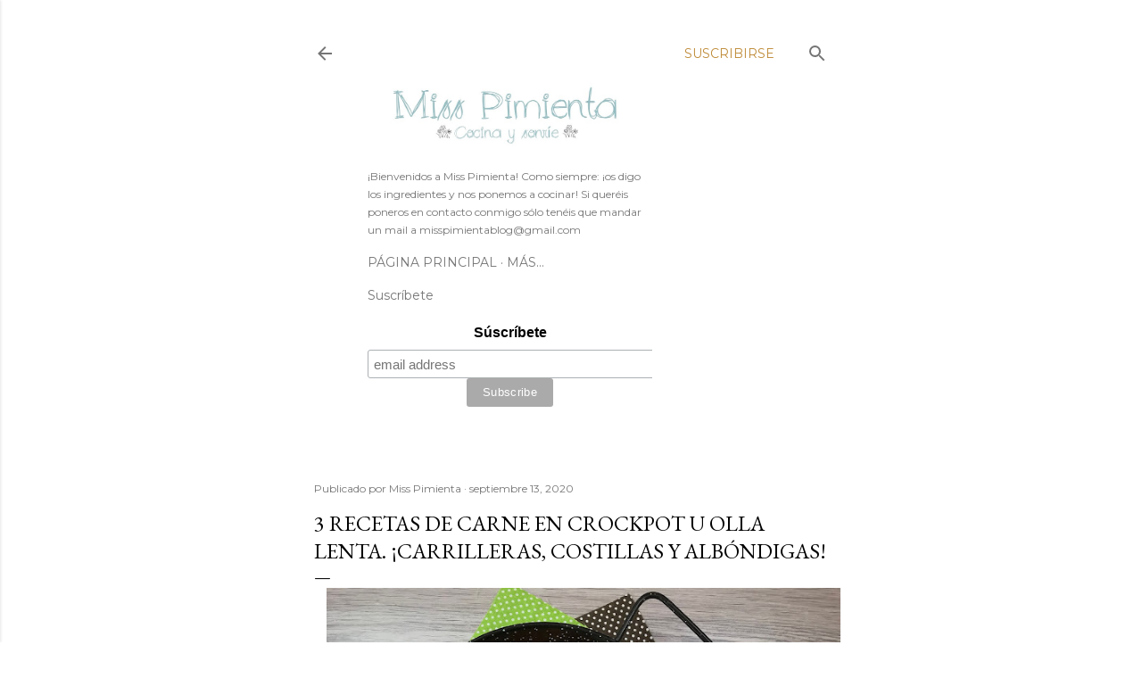

--- FILE ---
content_type: text/html; charset=utf-8
request_url: https://www.google.com/recaptcha/api2/aframe
body_size: 267
content:
<!DOCTYPE HTML><html><head><meta http-equiv="content-type" content="text/html; charset=UTF-8"></head><body><script nonce="DANsCNHSdS_YEfHdr-z1rQ">/** Anti-fraud and anti-abuse applications only. See google.com/recaptcha */ try{var clients={'sodar':'https://pagead2.googlesyndication.com/pagead/sodar?'};window.addEventListener("message",function(a){try{if(a.source===window.parent){var b=JSON.parse(a.data);var c=clients[b['id']];if(c){var d=document.createElement('img');d.src=c+b['params']+'&rc='+(localStorage.getItem("rc::a")?sessionStorage.getItem("rc::b"):"");window.document.body.appendChild(d);sessionStorage.setItem("rc::e",parseInt(sessionStorage.getItem("rc::e")||0)+1);localStorage.setItem("rc::h",'1769539833053');}}}catch(b){}});window.parent.postMessage("_grecaptcha_ready", "*");}catch(b){}</script></body></html>